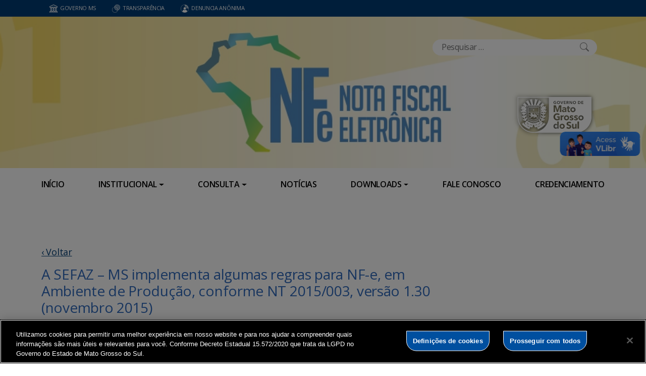

--- FILE ---
content_type: text/html; charset=UTF-8
request_url: https://www.nfe.ms.gov.br/a-sefaz-ms-implementa-algumas-regras-para-nf-e-em-ambiente-de-producao-conforme-nt-2015003-versao-1-30-novembro-2015/
body_size: 14864
content:
<!DOCTYPE html>

<head>
    <meta charset="utf-8">
    <meta http-equiv="X-UA-Compatible" content="IE=edge">
    <meta name="viewport" content="width=device-width, initial-scale=1">
    <meta http-equiv="Content-Type" content="text/html; charset=UTF-8" />
    <title>
        A SEFAZ – MS implementa algumas regras para NF-e, em Ambiente de Produção, conforme NT 2015/003, versão 1.30 (novembro 2015)  &#8211;  NOTA FISCAL ELETRONICA    </title>
    <meta name="description" content="NOTA FISCAL ELETRONICA" />
    <meta name="author" content="Mahmod A. Issa/ bbento " />
    <meta name="robots" content="follow,all" />
    <meta http-equiv="Content-Language" content="pt-br" />
    <link rel="shortcut icon" href="https://www.nfe.ms.gov.br/wp-content/themes/fokma-3/favicon.png" type="image/png" />
    <link rel="dns-prefetch" href="//fonts.googleapis.com">
    <!-- Font -->
    <link href="https://fonts.googleapis.com/css?family=Open+Sans:400,600|Titillium+Web:300,400,600,700" rel="stylesheet">
    <!-- // Font -->

    <link id="bootstrap" rel="stylesheet" href="https://www.nfe.ms.gov.br/wp-content/themes/fokma-3/assets/css/bootstrap.min.css" type="text/css" media="all">
    <link rel="stylesheet" href="https://cdn.jsdelivr.net/npm/bootstrap-icons@1.10.5/font/bootstrap-icons.css">
    <link id="theme_style" rel="stylesheet" href="https://www.nfe.ms.gov.br/wp-content/themes/fokma-3/assets/css/estilos-fundacao.css" type="text/css" media="all">
    <link id="stylesheet" rel="stylesheet" href="https://www.nfe.ms.gov.br/wp-content/themes/fokma-3/assets/css/main.css" type="text/css" media="all">
    <link id="fancyCss" rel="stylesheet" href="https://www.nfe.ms.gov.br/wp-content/themes/fokma-3/vendors/fancybox-master/dist/jquery.fancybox.min.css" type="text/css" media="all">
    <link id="tiny-slider" rel="stylesheet" href="https://www.nfe.ms.gov.br/wp-content/themes/fokma-3/vendors/tiny-slider-master/dist/tiny-slider.css" type="text/css" media="all">
    <link id="lightslider" rel="stylesheet" href="https://www.nfe.ms.gov.br/wp-content/themes/fokma-3/assets/css/lightslider.css" type="text/css" media="all">
    <!--Para configurar postagens quando adicionadas no facebook -->
    <meta property='og:title' content='A SEFAZ – MS implementa algumas regras para NF-e, em Ambiente de Produção, conforme NT 2015/003, versão 1.30 (novembro 2015)'>
<meta property='og:description' content='Nota Técnica 2015/003 ICMS em Operações Interestaduais de Vendas a Consumidor Final / Versão 1.30 / Novembro 2015 Esta Nota Técnica altera o leiaute da NF-e para receber as informações correspondentes ao ICMS devido para a Unidade da Federação de Destino, nas operações interestaduais de venda para consumidor final não contribuinte, atendendo as definições da Emenda [&hellip;]'>
<meta property='og:image' content=''>
<meta property='og:image:width' content='960' /> 
<meta property='og:image:height' content='960' />
<meta property='og:type' content='article'>
<meta property='og:url' content='https://www.nfe.ms.gov.br/a-sefaz-ms-implementa-algumas-regras-para-nf-e-em-ambiente-de-producao-conforme-nt-2015003-versao-1-30-novembro-2015/'>

    <title>A SEFAZ – MS implementa algumas regras para NF-e, em Ambiente de Produção, conforme NT 2015/003, versão 1.30 (novembro 2015) &#8211; NOTA FISCAL ELETRONICA</title>
<meta name='robots' content='max-image-preview:large' />
	<style>img:is([sizes="auto" i], [sizes^="auto," i]) { contain-intrinsic-size: 3000px 1500px }</style>
	<link rel='dns-prefetch' href='//cdn.jsdelivr.net' />
<script type="text/javascript">
/* <![CDATA[ */
window._wpemojiSettings = {"baseUrl":"https:\/\/s.w.org\/images\/core\/emoji\/16.0.1\/72x72\/","ext":".png","svgUrl":"https:\/\/s.w.org\/images\/core\/emoji\/16.0.1\/svg\/","svgExt":".svg","source":{"concatemoji":"https:\/\/www.nfe.ms.gov.br\/wp-includes\/js\/wp-emoji-release.min.js?ver=6.8.3"}};
/*! This file is auto-generated */
!function(s,n){var o,i,e;function c(e){try{var t={supportTests:e,timestamp:(new Date).valueOf()};sessionStorage.setItem(o,JSON.stringify(t))}catch(e){}}function p(e,t,n){e.clearRect(0,0,e.canvas.width,e.canvas.height),e.fillText(t,0,0);var t=new Uint32Array(e.getImageData(0,0,e.canvas.width,e.canvas.height).data),a=(e.clearRect(0,0,e.canvas.width,e.canvas.height),e.fillText(n,0,0),new Uint32Array(e.getImageData(0,0,e.canvas.width,e.canvas.height).data));return t.every(function(e,t){return e===a[t]})}function u(e,t){e.clearRect(0,0,e.canvas.width,e.canvas.height),e.fillText(t,0,0);for(var n=e.getImageData(16,16,1,1),a=0;a<n.data.length;a++)if(0!==n.data[a])return!1;return!0}function f(e,t,n,a){switch(t){case"flag":return n(e,"\ud83c\udff3\ufe0f\u200d\u26a7\ufe0f","\ud83c\udff3\ufe0f\u200b\u26a7\ufe0f")?!1:!n(e,"\ud83c\udde8\ud83c\uddf6","\ud83c\udde8\u200b\ud83c\uddf6")&&!n(e,"\ud83c\udff4\udb40\udc67\udb40\udc62\udb40\udc65\udb40\udc6e\udb40\udc67\udb40\udc7f","\ud83c\udff4\u200b\udb40\udc67\u200b\udb40\udc62\u200b\udb40\udc65\u200b\udb40\udc6e\u200b\udb40\udc67\u200b\udb40\udc7f");case"emoji":return!a(e,"\ud83e\udedf")}return!1}function g(e,t,n,a){var r="undefined"!=typeof WorkerGlobalScope&&self instanceof WorkerGlobalScope?new OffscreenCanvas(300,150):s.createElement("canvas"),o=r.getContext("2d",{willReadFrequently:!0}),i=(o.textBaseline="top",o.font="600 32px Arial",{});return e.forEach(function(e){i[e]=t(o,e,n,a)}),i}function t(e){var t=s.createElement("script");t.src=e,t.defer=!0,s.head.appendChild(t)}"undefined"!=typeof Promise&&(o="wpEmojiSettingsSupports",i=["flag","emoji"],n.supports={everything:!0,everythingExceptFlag:!0},e=new Promise(function(e){s.addEventListener("DOMContentLoaded",e,{once:!0})}),new Promise(function(t){var n=function(){try{var e=JSON.parse(sessionStorage.getItem(o));if("object"==typeof e&&"number"==typeof e.timestamp&&(new Date).valueOf()<e.timestamp+604800&&"object"==typeof e.supportTests)return e.supportTests}catch(e){}return null}();if(!n){if("undefined"!=typeof Worker&&"undefined"!=typeof OffscreenCanvas&&"undefined"!=typeof URL&&URL.createObjectURL&&"undefined"!=typeof Blob)try{var e="postMessage("+g.toString()+"("+[JSON.stringify(i),f.toString(),p.toString(),u.toString()].join(",")+"));",a=new Blob([e],{type:"text/javascript"}),r=new Worker(URL.createObjectURL(a),{name:"wpTestEmojiSupports"});return void(r.onmessage=function(e){c(n=e.data),r.terminate(),t(n)})}catch(e){}c(n=g(i,f,p,u))}t(n)}).then(function(e){for(var t in e)n.supports[t]=e[t],n.supports.everything=n.supports.everything&&n.supports[t],"flag"!==t&&(n.supports.everythingExceptFlag=n.supports.everythingExceptFlag&&n.supports[t]);n.supports.everythingExceptFlag=n.supports.everythingExceptFlag&&!n.supports.flag,n.DOMReady=!1,n.readyCallback=function(){n.DOMReady=!0}}).then(function(){return e}).then(function(){var e;n.supports.everything||(n.readyCallback(),(e=n.source||{}).concatemoji?t(e.concatemoji):e.wpemoji&&e.twemoji&&(t(e.twemoji),t(e.wpemoji)))}))}((window,document),window._wpemojiSettings);
/* ]]> */
</script>
<style id='wp-emoji-styles-inline-css' type='text/css'>

	img.wp-smiley, img.emoji {
		display: inline !important;
		border: none !important;
		box-shadow: none !important;
		height: 1em !important;
		width: 1em !important;
		margin: 0 0.07em !important;
		vertical-align: -0.1em !important;
		background: none !important;
		padding: 0 !important;
	}
</style>
<link rel='stylesheet' id='wp-block-library-css' href='https://www.nfe.ms.gov.br/wp-includes/css/dist/block-library/style.min.css?ver=6.8.3' type='text/css' media='all' />
<style id='classic-theme-styles-inline-css' type='text/css'>
/*! This file is auto-generated */
.wp-block-button__link{color:#fff;background-color:#32373c;border-radius:9999px;box-shadow:none;text-decoration:none;padding:calc(.667em + 2px) calc(1.333em + 2px);font-size:1.125em}.wp-block-file__button{background:#32373c;color:#fff;text-decoration:none}
</style>
<link rel='stylesheet' id='noticias-style-css' href='https://www.nfe.ms.gov.br/wp-content/themes/fokma-3/blocks/noticias/noticias-style.css?ver=1762371615' type='text/css' media='all' />
<link rel='stylesheet' id='compartilhe-style-css' href='https://www.nfe.ms.gov.br/wp-content/themes/fokma-3/blocks/compartilhe/compartilhe-style.css?ver=1762371615' type='text/css' media='all' />
<link rel='stylesheet' id='youtube-block-style-css' href='https://www.nfe.ms.gov.br/wp-content/themes/fokma-3/blocks/youtube-block/youtube-style.css?ver=1762371615' type='text/css' media='all' />
<link rel='stylesheet' id='sistemas-style-css' href='https://www.nfe.ms.gov.br/wp-content/themes/fokma-3/blocks/bloco-sistemas/bloco-sistemas-style.css?ver=1762371615' type='text/css' media='all' />
<link rel='stylesheet' id='acoes-do-programa-style-css' href='https://www.nfe.ms.gov.br/wp-content/themes/fokma-3/blocks/acoes-do-programa/acoes-do-programa-style.css?ver=1762371615' type='text/css' media='all' />
<link rel='stylesheet' id='cabecalho-bloco-style-css' href='https://www.nfe.ms.gov.br/wp-content/themes/fokma-3/blocks/cabecalho-de-programas/style-cabecalho-de-programas.css?ver=1762371615' type='text/css' media='all' />
<link rel='stylesheet' id='contato-do-programa-style-css' href='https://www.nfe.ms.gov.br/wp-content/themes/fokma-3/blocks/contato-do-programa/contato-do-programa-style.css?ver=1762371615' type='text/css' media='all' />
<link rel='stylesheet' id='objetivo-style-css' href='https://www.nfe.ms.gov.br/wp-content/themes/fokma-3/blocks/objetivo/objetivo-style.css?ver=1762371615' type='text/css' media='all' />
<link rel='stylesheet' id='como-funciona-style-css' href='https://www.nfe.ms.gov.br/wp-content/themes/fokma-3/blocks/como-funciona/como-funciona-style.css?ver=1762371615' type='text/css' media='all' />
<link rel='stylesheet' id='identidade-visual-style-2-css' href='https://www.nfe.ms.gov.br/wp-content/themes/fokma-3/blocks/identidade-visual-2/identidade-visual-style-2.css?ver=1762371615' type='text/css' media='all' />
<link rel='stylesheet' id='leis-decretos-style-css' href='https://www.nfe.ms.gov.br/wp-content/themes/fokma-3/blocks/leis-e-decretos/leis-e-decretos-style.css?ver=1762371615' type='text/css' media='all' />
<link rel='stylesheet' id='etapas-programa-style-css' href='https://www.nfe.ms.gov.br/wp-content/themes/fokma-3/blocks/etapas-do-programa/etapas-do-programa-style.css?ver=1762371615' type='text/css' media='all' />
<link rel='stylesheet' id='custom-acordion-blocks-style-css' href='https://www.nfe.ms.gov.br/wp-content/themes/fokma-3/blocks/bloco-acordion/acordion-blocks.css?ver=1762371615' type='text/css' media='all' />
<style id='global-styles-inline-css' type='text/css'>
:root{--wp--preset--aspect-ratio--square: 1;--wp--preset--aspect-ratio--4-3: 4/3;--wp--preset--aspect-ratio--3-4: 3/4;--wp--preset--aspect-ratio--3-2: 3/2;--wp--preset--aspect-ratio--2-3: 2/3;--wp--preset--aspect-ratio--16-9: 16/9;--wp--preset--aspect-ratio--9-16: 9/16;--wp--preset--color--black: #000000;--wp--preset--color--cyan-bluish-gray: #abb8c3;--wp--preset--color--white: #ffffff;--wp--preset--color--pale-pink: #f78da7;--wp--preset--color--vivid-red: #cf2e2e;--wp--preset--color--luminous-vivid-orange: #ff6900;--wp--preset--color--luminous-vivid-amber: #fcb900;--wp--preset--color--light-green-cyan: #7bdcb5;--wp--preset--color--vivid-green-cyan: #00d084;--wp--preset--color--pale-cyan-blue: #8ed1fc;--wp--preset--color--vivid-cyan-blue: #0693e3;--wp--preset--color--vivid-purple: #9b51e0;--wp--preset--gradient--vivid-cyan-blue-to-vivid-purple: linear-gradient(135deg,rgba(6,147,227,1) 0%,rgb(155,81,224) 100%);--wp--preset--gradient--light-green-cyan-to-vivid-green-cyan: linear-gradient(135deg,rgb(122,220,180) 0%,rgb(0,208,130) 100%);--wp--preset--gradient--luminous-vivid-amber-to-luminous-vivid-orange: linear-gradient(135deg,rgba(252,185,0,1) 0%,rgba(255,105,0,1) 100%);--wp--preset--gradient--luminous-vivid-orange-to-vivid-red: linear-gradient(135deg,rgba(255,105,0,1) 0%,rgb(207,46,46) 100%);--wp--preset--gradient--very-light-gray-to-cyan-bluish-gray: linear-gradient(135deg,rgb(238,238,238) 0%,rgb(169,184,195) 100%);--wp--preset--gradient--cool-to-warm-spectrum: linear-gradient(135deg,rgb(74,234,220) 0%,rgb(151,120,209) 20%,rgb(207,42,186) 40%,rgb(238,44,130) 60%,rgb(251,105,98) 80%,rgb(254,248,76) 100%);--wp--preset--gradient--blush-light-purple: linear-gradient(135deg,rgb(255,206,236) 0%,rgb(152,150,240) 100%);--wp--preset--gradient--blush-bordeaux: linear-gradient(135deg,rgb(254,205,165) 0%,rgb(254,45,45) 50%,rgb(107,0,62) 100%);--wp--preset--gradient--luminous-dusk: linear-gradient(135deg,rgb(255,203,112) 0%,rgb(199,81,192) 50%,rgb(65,88,208) 100%);--wp--preset--gradient--pale-ocean: linear-gradient(135deg,rgb(255,245,203) 0%,rgb(182,227,212) 50%,rgb(51,167,181) 100%);--wp--preset--gradient--electric-grass: linear-gradient(135deg,rgb(202,248,128) 0%,rgb(113,206,126) 100%);--wp--preset--gradient--midnight: linear-gradient(135deg,rgb(2,3,129) 0%,rgb(40,116,252) 100%);--wp--preset--font-size--small: 13px;--wp--preset--font-size--medium: 20px;--wp--preset--font-size--large: 36px;--wp--preset--font-size--x-large: 42px;--wp--preset--spacing--20: 0.44rem;--wp--preset--spacing--30: 0.67rem;--wp--preset--spacing--40: 1rem;--wp--preset--spacing--50: 1.5rem;--wp--preset--spacing--60: 2.25rem;--wp--preset--spacing--70: 3.38rem;--wp--preset--spacing--80: 5.06rem;--wp--preset--shadow--natural: 6px 6px 9px rgba(0, 0, 0, 0.2);--wp--preset--shadow--deep: 12px 12px 50px rgba(0, 0, 0, 0.4);--wp--preset--shadow--sharp: 6px 6px 0px rgba(0, 0, 0, 0.2);--wp--preset--shadow--outlined: 6px 6px 0px -3px rgba(255, 255, 255, 1), 6px 6px rgba(0, 0, 0, 1);--wp--preset--shadow--crisp: 6px 6px 0px rgba(0, 0, 0, 1);}:where(.is-layout-flex){gap: 0.5em;}:where(.is-layout-grid){gap: 0.5em;}body .is-layout-flex{display: flex;}.is-layout-flex{flex-wrap: wrap;align-items: center;}.is-layout-flex > :is(*, div){margin: 0;}body .is-layout-grid{display: grid;}.is-layout-grid > :is(*, div){margin: 0;}:where(.wp-block-columns.is-layout-flex){gap: 2em;}:where(.wp-block-columns.is-layout-grid){gap: 2em;}:where(.wp-block-post-template.is-layout-flex){gap: 1.25em;}:where(.wp-block-post-template.is-layout-grid){gap: 1.25em;}.has-black-color{color: var(--wp--preset--color--black) !important;}.has-cyan-bluish-gray-color{color: var(--wp--preset--color--cyan-bluish-gray) !important;}.has-white-color{color: var(--wp--preset--color--white) !important;}.has-pale-pink-color{color: var(--wp--preset--color--pale-pink) !important;}.has-vivid-red-color{color: var(--wp--preset--color--vivid-red) !important;}.has-luminous-vivid-orange-color{color: var(--wp--preset--color--luminous-vivid-orange) !important;}.has-luminous-vivid-amber-color{color: var(--wp--preset--color--luminous-vivid-amber) !important;}.has-light-green-cyan-color{color: var(--wp--preset--color--light-green-cyan) !important;}.has-vivid-green-cyan-color{color: var(--wp--preset--color--vivid-green-cyan) !important;}.has-pale-cyan-blue-color{color: var(--wp--preset--color--pale-cyan-blue) !important;}.has-vivid-cyan-blue-color{color: var(--wp--preset--color--vivid-cyan-blue) !important;}.has-vivid-purple-color{color: var(--wp--preset--color--vivid-purple) !important;}.has-black-background-color{background-color: var(--wp--preset--color--black) !important;}.has-cyan-bluish-gray-background-color{background-color: var(--wp--preset--color--cyan-bluish-gray) !important;}.has-white-background-color{background-color: var(--wp--preset--color--white) !important;}.has-pale-pink-background-color{background-color: var(--wp--preset--color--pale-pink) !important;}.has-vivid-red-background-color{background-color: var(--wp--preset--color--vivid-red) !important;}.has-luminous-vivid-orange-background-color{background-color: var(--wp--preset--color--luminous-vivid-orange) !important;}.has-luminous-vivid-amber-background-color{background-color: var(--wp--preset--color--luminous-vivid-amber) !important;}.has-light-green-cyan-background-color{background-color: var(--wp--preset--color--light-green-cyan) !important;}.has-vivid-green-cyan-background-color{background-color: var(--wp--preset--color--vivid-green-cyan) !important;}.has-pale-cyan-blue-background-color{background-color: var(--wp--preset--color--pale-cyan-blue) !important;}.has-vivid-cyan-blue-background-color{background-color: var(--wp--preset--color--vivid-cyan-blue) !important;}.has-vivid-purple-background-color{background-color: var(--wp--preset--color--vivid-purple) !important;}.has-black-border-color{border-color: var(--wp--preset--color--black) !important;}.has-cyan-bluish-gray-border-color{border-color: var(--wp--preset--color--cyan-bluish-gray) !important;}.has-white-border-color{border-color: var(--wp--preset--color--white) !important;}.has-pale-pink-border-color{border-color: var(--wp--preset--color--pale-pink) !important;}.has-vivid-red-border-color{border-color: var(--wp--preset--color--vivid-red) !important;}.has-luminous-vivid-orange-border-color{border-color: var(--wp--preset--color--luminous-vivid-orange) !important;}.has-luminous-vivid-amber-border-color{border-color: var(--wp--preset--color--luminous-vivid-amber) !important;}.has-light-green-cyan-border-color{border-color: var(--wp--preset--color--light-green-cyan) !important;}.has-vivid-green-cyan-border-color{border-color: var(--wp--preset--color--vivid-green-cyan) !important;}.has-pale-cyan-blue-border-color{border-color: var(--wp--preset--color--pale-cyan-blue) !important;}.has-vivid-cyan-blue-border-color{border-color: var(--wp--preset--color--vivid-cyan-blue) !important;}.has-vivid-purple-border-color{border-color: var(--wp--preset--color--vivid-purple) !important;}.has-vivid-cyan-blue-to-vivid-purple-gradient-background{background: var(--wp--preset--gradient--vivid-cyan-blue-to-vivid-purple) !important;}.has-light-green-cyan-to-vivid-green-cyan-gradient-background{background: var(--wp--preset--gradient--light-green-cyan-to-vivid-green-cyan) !important;}.has-luminous-vivid-amber-to-luminous-vivid-orange-gradient-background{background: var(--wp--preset--gradient--luminous-vivid-amber-to-luminous-vivid-orange) !important;}.has-luminous-vivid-orange-to-vivid-red-gradient-background{background: var(--wp--preset--gradient--luminous-vivid-orange-to-vivid-red) !important;}.has-very-light-gray-to-cyan-bluish-gray-gradient-background{background: var(--wp--preset--gradient--very-light-gray-to-cyan-bluish-gray) !important;}.has-cool-to-warm-spectrum-gradient-background{background: var(--wp--preset--gradient--cool-to-warm-spectrum) !important;}.has-blush-light-purple-gradient-background{background: var(--wp--preset--gradient--blush-light-purple) !important;}.has-blush-bordeaux-gradient-background{background: var(--wp--preset--gradient--blush-bordeaux) !important;}.has-luminous-dusk-gradient-background{background: var(--wp--preset--gradient--luminous-dusk) !important;}.has-pale-ocean-gradient-background{background: var(--wp--preset--gradient--pale-ocean) !important;}.has-electric-grass-gradient-background{background: var(--wp--preset--gradient--electric-grass) !important;}.has-midnight-gradient-background{background: var(--wp--preset--gradient--midnight) !important;}.has-small-font-size{font-size: var(--wp--preset--font-size--small) !important;}.has-medium-font-size{font-size: var(--wp--preset--font-size--medium) !important;}.has-large-font-size{font-size: var(--wp--preset--font-size--large) !important;}.has-x-large-font-size{font-size: var(--wp--preset--font-size--x-large) !important;}
:where(.wp-block-post-template.is-layout-flex){gap: 1.25em;}:where(.wp-block-post-template.is-layout-grid){gap: 1.25em;}
:where(.wp-block-columns.is-layout-flex){gap: 2em;}:where(.wp-block-columns.is-layout-grid){gap: 2em;}
:root :where(.wp-block-pullquote){font-size: 1.5em;line-height: 1.6;}
</style>
<link rel='stylesheet' id='contact-form-7-css' href='https://www.nfe.ms.gov.br/wp-content/plugins/contact-form-7/includes/css/styles.css?ver=6.1.3' type='text/css' media='all' />
<link rel='stylesheet' id='wp-fullcalendar-css' href='https://www.nfe.ms.gov.br/wp-content/plugins/wp-fullcalendar/includes/css/main.css?ver=1.6' type='text/css' media='all' />
<link rel='stylesheet' id='wp-fullcalendar-tippy-light-border-css' href='https://www.nfe.ms.gov.br/wp-content/plugins/wp-fullcalendar/includes/css/tippy/light-border.css?ver=1.6' type='text/css' media='all' />
<link rel='stylesheet' id='jquery-ui-css' href='https://www.nfe.ms.gov.br/wp-content/plugins/wp-fullcalendar/includes/css/jquery-ui/ui-lightness/jquery-ui.min.css?ver=1.6' type='text/css' media='all' />
<link rel='stylesheet' id='jquery-ui-theme-css' href='https://www.nfe.ms.gov.br/wp-content/plugins/wp-fullcalendar/includes/css/jquery-ui/ui-lightness/theme.css?ver=1.6' type='text/css' media='all' />
<link rel='stylesheet' id='tablepress-default-css' href='https://www.nfe.ms.gov.br/wp-content/plugins/tablepress/css/build/default.css?ver=3.2.5' type='text/css' media='all' />
<script type="text/javascript" src="https://www.nfe.ms.gov.br/wp-includes/js/jquery/jquery.min.js?ver=3.7.1" id="jquery-core-js"></script>
<script type="text/javascript" src="https://www.nfe.ms.gov.br/wp-includes/js/jquery/jquery-migrate.min.js?ver=3.4.1" id="jquery-migrate-js"></script>
<script type="text/javascript" src="https://www.nfe.ms.gov.br/wp-includes/js/jquery/ui/core.min.js?ver=1.13.3" id="jquery-ui-core-js"></script>
<script type="text/javascript" src="https://www.nfe.ms.gov.br/wp-includes/js/jquery/ui/menu.min.js?ver=1.13.3" id="jquery-ui-menu-js"></script>
<script type="text/javascript" src="https://www.nfe.ms.gov.br/wp-includes/js/jquery/ui/selectmenu.min.js?ver=1.13.3" id="jquery-ui-selectmenu-js"></script>
<script type="text/javascript" src="https://www.nfe.ms.gov.br/wp-includes/js/jquery/ui/tooltip.min.js?ver=1.13.3" id="jquery-ui-tooltip-js"></script>
<script type="text/javascript" src="https://www.nfe.ms.gov.br/wp-includes/js/dist/vendor/moment.min.js?ver=2.30.1" id="moment-js"></script>
<script type="text/javascript" id="moment-js-after">
/* <![CDATA[ */
moment.updateLocale( 'pt_BR', {"months":["janeiro","fevereiro","mar\u00e7o","abril","maio","junho","julho","agosto","setembro","outubro","novembro","dezembro"],"monthsShort":["jan","fev","mar","abr","maio","jun","jul","ago","set","out","nov","dez"],"weekdays":["domingo","segunda-feira","ter\u00e7a-feira","quarta-feira","quinta-feira","sexta-feira","s\u00e1bado"],"weekdaysShort":["dom","seg","ter","qua","qui","sex","s\u00e1b"],"week":{"dow":0},"longDateFormat":{"LT":"H:i","LTS":null,"L":null,"LL":"j \\d\\e F \\d\\e Y","LLL":"j \\d\\e F \\d\\e Y, H:i","LLLL":null}} );
/* ]]> */
</script>
<script type="text/javascript" id="wp-fullcalendar-js-extra">
/* <![CDATA[ */
var WPFC = {"ajaxurl":"https:\/\/www.nfe.ms.gov.br\/wp-admin\/admin-ajax.php?action=WP_FullCalendar","firstDay":"0","wpfc_theme":"jquery-ui","wpfc_limit":"3","wpfc_limit_txt":"more ...","timeFormat":"h(:mm)A","defaultView":"month","weekends":"true","header":{"left":"prev,next today","center":"title","right":"month,basicWeek,basicDay"},"wpfc_qtips":"1","tippy_theme":"light-border","tippy_placement":"auto","tippy_loading":"Loading..."};
/* ]]> */
</script>
<script type="text/javascript" src="https://www.nfe.ms.gov.br/wp-content/plugins/wp-fullcalendar/includes/js/main.js?ver=1.6" id="wp-fullcalendar-js"></script>
<link rel="https://api.w.org/" href="https://www.nfe.ms.gov.br/wp-json/" /><link rel="alternate" title="JSON" type="application/json" href="https://www.nfe.ms.gov.br/wp-json/wp/v2/posts/837" /><link rel="EditURI" type="application/rsd+xml" title="RSD" href="https://www.nfe.ms.gov.br/xmlrpc.php?rsd" />
<link rel="canonical" href="https://www.nfe.ms.gov.br/a-sefaz-ms-implementa-algumas-regras-para-nf-e-em-ambiente-de-producao-conforme-nt-2015003-versao-1-30-novembro-2015/" />
<link rel='shortlink' href='https://www.nfe.ms.gov.br/?p=837' />
<link rel="alternate" title="oEmbed (JSON)" type="application/json+oembed" href="https://www.nfe.ms.gov.br/wp-json/oembed/1.0/embed?url=https%3A%2F%2Fwww.nfe.ms.gov.br%2Fa-sefaz-ms-implementa-algumas-regras-para-nf-e-em-ambiente-de-producao-conforme-nt-2015003-versao-1-30-novembro-2015%2F" />
<link rel="alternate" title="oEmbed (XML)" type="text/xml+oembed" href="https://www.nfe.ms.gov.br/wp-json/oembed/1.0/embed?url=https%3A%2F%2Fwww.nfe.ms.gov.br%2Fa-sefaz-ms-implementa-algumas-regras-para-nf-e-em-ambiente-de-producao-conforme-nt-2015003-versao-1-30-novembro-2015%2F&#038;format=xml" />
<script src="https://cdn.cookielaw.org/scripttemplates/otSDKStub.js"  type="text/javascript" charset="UTF-8" data-domain-script="e0d2b7fb-6907-41c2-873e-1e6e84bc039f" ></script>
<script type="text/javascript">
function OptanonWrapper() { }
</script>
		<style type="text/css" id="wp-custom-css">
			.noticias{
	background: #e9e9e9;
}

.footer-widget{
	display:flex
}
		</style>
		
</head>

<body class="wp-singular post-template-default single single-post postid-837 single-format-standard wp-theme-fokma-3">


    <header>
        <div class="barra-governo">
            <div class="container">
                <nav class="nav justify-content-center justify-content-sm-start">
                    <a href="http://www.ms.gov.br/" class="nav-link" target="_blank"><i class="icon-governo"></i>Governo MS</a>
                    <a href="http://www.transparencia.ms.gov.br/" class="nav-link" target="_blank"><i class="icon-transparencia"></i>Transparência</a>
                    <a href="https://falabr.cgu.gov.br/publico/Manifestacao/RegistrarManifestacao.aspx?idFormulario=4&tipo=1&origem=idp&modo=" class="nav-link" target="_blank"><i class="icon-denuncia"></i>Denuncia Anônima</a>    
                </nav>
            </div>
        </div>

        <!-- Img Banner -->
        <section id="particles-js" class="banner" style="background:url('https://www.nfe.ms.gov.br/wp-content/uploads/2019/07/nfe_banner_topo.jpg') 50% 50% no-repeat; background-size: cover" alt="banner principal">
            <!-- // Img Banner -->

            <div class="topo topo-home">


                <img src="https://www.nfe.ms.gov.br/wp-content/themes/fokma-3/assets/img/brasao-governo-mini.png" alt="Governo de MS" class="d-md-none">


                <div class="container d-flex topo-home-logo">

                    <div>
                        <div class="logo-meio"></div> <!--adicionado para personalizaçao-->
                    </div>

                    <div class="sub-header">

                        <div class="busca">
                            <form role="search" method="get" class="search-form" action="https://www.nfe.ms.gov.br/">
                                <input class="search-field" type="text" id="buscarPortal" placeholder="Pesquisar …" value="" name="s" title="Pesquisar por:" />
                                <button class="btn-pesquisar"><i class="bi bi-search"></i></i></button>
                            </form>
                        </div>

                        <a href="#" class="logo-topo-governo float-end">
                            <img src="https://www.nfe.ms.gov.br/wp-content/themes/fokma-3/assets/img/brasao-governo.png" alt="Governo de MS" class="d-none d-md-inline">
                        </a>

                        <div class="clearfix d-md-none"></div>
                        <div class="w-100 d-md-none logos-topo-divider"></div>
                        <nav class="nav justify-content-center justify-content-md-between d-md-inline-block links-midias">
                                                    </nav>
                    </div>
                </div>
            </div>
    </header>

    <nav class="menu-principal main-menu">
        <div class="container">
            <div class="row">
                <div class="col-4 d-md-none">
                    <button id="menuBtn" class="navbar-toggler" type="button" data-bs-toggle="collapse" data-bs-target="#navbarTogglerDemo01" aria-controls="navbarTogglerDemo01" aria-expanded="true" aria-label="Toggle navigation">
                        <i class="fa fa-bars"></i> MENU
                    </button>
                </div>
                <div class="col-12" id="menu_topo1">
                    <div class="collapse navbar-collapse" id="navbarTogglerDemo01">

                        <ul id="menu-menu-principal" class="nav justify-content-between" itemscope itemtype="http://www.schema.org/SiteNavigationElement"><li  id="menu-item-2864" class="menu-item menu-item-type-post_type menu-item-object-page menu-item-home menu-item-2864 nav-item"><a itemprop="url" href="https://www.nfe.ms.gov.br/" class="nav-link"><span itemprop="name">Início</span></a></li>
<li  id="menu-item-6" class="menu-item menu-item-type-post_type menu-item-object-page menu-item-has-children dropdown menu-item-6 nav-item"><a href="#" aria-expanded="false" class="dropdown-toggle nav-link" id="menu-item-dropdown-6" data-bs-toggle="dropdown"><span itemprop="name">Institucional</span></a>
<ul class="dropdown-menu" aria-labelledby="menu-item-dropdown-6">
	<li  id="menu-item-55" class="menu-item menu-item-type-post_type menu-item-object-page menu-item-has-children dropdown menu-item-55 nav-item"><a itemprop="url" href="https://www.nfe.ms.gov.br/certificado-digital/" class="dropdown-item"><span itemprop="name">Certificado Digital</span></a>
	<ul class="dropdown-menu" aria-labelledby="menu-item-dropdown-6">
		<li  id="menu-item-63" class="menu-item menu-item-type-custom menu-item-object-custom menu-item-63 nav-item"><a itemprop="url" href="http://www.nfe.ms.gov.br/?p=61" class="dropdown-item"><span itemprop="name">Certificado Digital</span></a></li>
		<li  id="menu-item-66" class="menu-item menu-item-type-custom menu-item-object-custom menu-item-66 nav-item"><a itemprop="url" href="http://www.nfe.ms.gov.br/?p=64" class="dropdown-item"><span itemprop="name">Lista de AC&#8217;s</span></a></li>
		<li  id="menu-item-72" class="menu-item menu-item-type-custom menu-item-object-custom menu-item-72 nav-item"><a itemprop="url" href="http://www.nfe.ms.gov.br/?p=70" class="dropdown-item"><span itemprop="name">Tipo A1 e A3</span></a></li>
	</ul>
</li>
	<li  id="menu-item-1852" class="menu-item menu-item-type-post_type menu-item-object-page menu-item-has-children dropdown menu-item-1852 nav-item"><a itemprop="url" href="https://www.nfe.ms.gov.br/faq-2/" class="dropdown-item"><span itemprop="name">FAQ</span></a>
	<ul class="dropdown-menu" aria-labelledby="menu-item-dropdown-6">
		<li  id="menu-item-547" class="menu-item menu-item-type-custom menu-item-object-custom menu-item-547 nav-item"><a itemprop="url" href="http://www.faleconosco.ms.gov.br/faq" class="dropdown-item"><span itemprop="name">FAQ &#8211; SEFAZ/MS</span></a></li>
		<li  id="menu-item-136" class="menu-item menu-item-type-custom menu-item-object-custom menu-item-136 nav-item"><a itemprop="url" href="http://www.nfe.fazenda.gov.br/portal/perguntasFrequentes.aspx?tipoConteudo=47FIo72z99s=" class="dropdown-item"><span itemprop="name">FAQ &#8211; Ambiente Nacional</span></a></li>
	</ul>
</li>
	<li  id="menu-item-103" class="menu-item menu-item-type-post_type menu-item-object-page menu-item-has-children dropdown menu-item-103 nav-item"><a itemprop="url" href="https://www.nfe.ms.gov.br/institucional/form-de-seguranca/form-de-seguranca/" class="dropdown-item"><span itemprop="name">Formulário de Segurança</span></a>
	<ul class="dropdown-menu" aria-labelledby="menu-item-dropdown-6">
		<li  id="menu-item-104" class="menu-item menu-item-type-post_type menu-item-object-page menu-item-104 nav-item"><a itemprop="url" href="https://www.nfe.ms.gov.br/institucional/form-de-seguranca/" class="dropdown-item"><span itemprop="name">Formulário de Segurança</span></a></li>
		<li  id="menu-item-106" class="menu-item menu-item-type-post_type menu-item-object-page menu-item-106 nav-item"><a itemprop="url" href="https://www.nfe.ms.gov.br/institucional/form-de-seguranca/procedimentos-para-aquisicao/" class="dropdown-item"><span itemprop="name">Procedimentos para aquisição</span></a></li>
		<li  id="menu-item-107" class="menu-item menu-item-type-post_type menu-item-object-page menu-item-107 nav-item"><a itemprop="url" href="https://www.nfe.ms.gov.br/institucional/form-de-seguranca/orientacoes-ao-contribuinte/" class="dropdown-item"><span itemprop="name">Orientações ao Contribuinte</span></a></li>
		<li  id="menu-item-1380" class="menu-item menu-item-type-custom menu-item-object-custom menu-item-1380 nav-item"><a itemprop="url" href="https://www.confaz.fazenda.gov.br/legislacao/orgaos-credenciados/formulario-de-seguranca-1" class="dropdown-item"><span itemprop="name">Relação de Fabricantes</span></a></li>
	</ul>
</li>
	<li  id="menu-item-111" class="menu-item menu-item-type-post_type menu-item-object-page menu-item-111 nav-item"><a itemprop="url" href="https://www.nfe.ms.gov.br/institucional/legislacao/" class="dropdown-item"><span itemprop="name">Legislação</span></a></li>
	<li  id="menu-item-129" class="menu-item menu-item-type-post_type menu-item-object-page menu-item-has-children dropdown menu-item-129 nav-item"><a itemprop="url" href="https://www.nfe.ms.gov.br/institucional/nf-e/" class="dropdown-item"><span itemprop="name">NF-e</span></a>
	<ul class="dropdown-menu" aria-labelledby="menu-item-dropdown-6">
		<li  id="menu-item-128" class="menu-item menu-item-type-post_type menu-item-object-page menu-item-128 nav-item"><a itemprop="url" href="https://www.nfe.ms.gov.br/institucional/nf-e/objetivos/" class="dropdown-item"><span itemprop="name">Objetivos</span></a></li>
		<li  id="menu-item-127" class="menu-item menu-item-type-post_type menu-item-object-page menu-item-127 nav-item"><a itemprop="url" href="https://www.nfe.ms.gov.br/institucional/nf-e/beneficios/" class="dropdown-item"><span itemprop="name">Benefícios</span></a></li>
		<li  id="menu-item-126" class="menu-item menu-item-type-post_type menu-item-object-page menu-item-126 nav-item"><a itemprop="url" href="https://www.nfe.ms.gov.br/institucional/nf-e/por-onde-comeco/" class="dropdown-item"><span itemprop="name">Por onde começo?</span></a></li>
		<li  id="menu-item-125" class="menu-item menu-item-type-post_type menu-item-object-page menu-item-125 nav-item"><a itemprop="url" href="https://www.nfe.ms.gov.br/institucional/nf-e/quem-esta-obrigado/" class="dropdown-item"><span itemprop="name">Quem está obrigado?</span></a></li>
		<li  id="menu-item-124" class="menu-item menu-item-type-custom menu-item-object-custom menu-item-124 nav-item"><a itemprop="url" href="http://www.nfe.ms.gov.br/credenciamento-nfe/" class="dropdown-item"><span itemprop="name">Credenciamento</span></a></li>
	</ul>
</li>
</ul>
</li>
<li  id="menu-item-19" class="menu-item menu-item-type-post_type menu-item-object-page menu-item-has-children dropdown menu-item-19 nav-item"><a href="#" aria-expanded="false" class="dropdown-toggle nav-link" id="menu-item-dropdown-19" data-bs-toggle="dropdown"><span itemprop="name">Consulta</span></a>
<ul class="dropdown-menu" aria-labelledby="menu-item-dropdown-19">
	<li  id="menu-item-2754" class="menu-item menu-item-type-custom menu-item-object-custom menu-item-2754 nav-item"><a target="_blank" rel="noopener noreferrer" itemprop="url" href="https://dfe-portal.svrs.rs.gov.br/NFE/Gtin" class="dropdown-item"><span itemprop="name">Consulta GTIN</span></a></li>
	<li  id="menu-item-1302" class="menu-item menu-item-type-custom menu-item-object-custom menu-item-1302 nav-item"><a target="_blank" rel="noopener noreferrer" itemprop="url" href="https://dfe-portal.svrs.rs.gov.br/NFE/CCC" class="dropdown-item"><span itemprop="name">Consulta CCC &#8211; Cadastro Centralizado de Contribuintes</span></a></li>
	<li  id="menu-item-2550" class="menu-item menu-item-type-custom menu-item-object-custom menu-item-2550 nav-item"><a itemprop="url" href="https://www.sefaz.rs.gov.br/NFE/NFE-WIZARD_NCM-CON.aspx" class="dropdown-item"><span itemprop="name">Consulta NCM</span></a></li>
	<li  id="menu-item-1403" class="menu-item menu-item-type-custom menu-item-object-custom menu-item-1403 nav-item"><a itemprop="url" href="http://www.dfe.ms.gov.br/nfe/consulta/" class="dropdown-item"><span itemprop="name">Consulta NF-e</span></a></li>
	<li  id="menu-item-1420" class="menu-item menu-item-type-custom menu-item-object-custom menu-item-1420 nav-item"><a itemprop="url" href="http://dfe.sefaz.ms.gov.br/nfe/inutilizacao/" class="dropdown-item"><span itemprop="name">Consulta Inutilização de Numeração</span></a></li>
	<li  id="menu-item-130" class="menu-item menu-item-type-custom menu-item-object-custom menu-item-130 nav-item"><a itemprop="url" href="http://disponibilidade.sefaz.ms.gov.br/" class="dropdown-item"><span itemprop="name">Disponibilidade</span></a></li>
	<li  id="menu-item-131" class="menu-item menu-item-type-custom menu-item-object-custom menu-item-131 nav-item"><a itemprop="url" href="http://www.dfe.ms.gov.br/nfe-credenciamento/consultaCredenciado/crud.jsf" class="dropdown-item"><span itemprop="name">Empresas Credenciadas NF-e</span></a></li>
	<li  id="menu-item-137" class="menu-item menu-item-type-custom menu-item-object-custom menu-item-137 nav-item"><a itemprop="url" href="https://www.nfe.fazenda.gov.br/portal/consultaEPECConciliacao.aspx?tipoConteudo=QTlVUO4tycw=" class="dropdown-item"><span itemprop="name">EPEC Pendente</span></a></li>
	<li  id="menu-item-135" class="menu-item menu-item-type-post_type menu-item-object-page menu-item-135 nav-item"><a itemprop="url" href="https://www.nfe.ms.gov.br/consulta/lista-de-webservices/" class="dropdown-item"><span itemprop="name">Lista de webservices</span></a></li>
</ul>
</li>
<li  id="menu-item-214" class="menu-item menu-item-type-custom menu-item-object-custom menu-item-home menu-item-214 nav-item"><a itemprop="url" href="http://www.nfe.ms.gov.br/" class="nav-link"><span itemprop="name">Notícias</span></a></li>
<li  id="menu-item-562" class="menu-item menu-item-type-post_type menu-item-object-page menu-item-has-children dropdown menu-item-562 nav-item"><a href="#" aria-expanded="false" class="dropdown-toggle nav-link" id="menu-item-dropdown-562" data-bs-toggle="dropdown"><span itemprop="name">Downloads</span></a>
<ul class="dropdown-menu" aria-labelledby="menu-item-dropdown-562">
	<li  id="menu-item-2363" class="menu-item menu-item-type-post_type menu-item-object-page menu-item-2363 nav-item"><a itemprop="url" href="https://www.nfe.ms.gov.br/manuais-de-atualizacao-da-cadeia-de-certificados/" class="dropdown-item"><span itemprop="name">Cadeia de Certificados</span></a></li>
	<li  id="menu-item-18" class="menu-item menu-item-type-post_type menu-item-object-page menu-item-18 nav-item"><a itemprop="url" href="https://www.nfe.ms.gov.br/downloads/" class="dropdown-item"><span itemprop="name">Downloads NF-e</span></a></li>
	<li  id="menu-item-647" class="menu-item menu-item-type-post_type menu-item-object-page menu-item-647 nav-item"><a itemprop="url" href="https://www.nfe.ms.gov.br/nfp-e/" class="dropdown-item"><span itemprop="name">Downloads NFP-e</span></a></li>
	<li  id="menu-item-823" class="menu-item menu-item-type-post_type menu-item-object-page menu-item-823 nav-item"><a itemprop="url" href="https://www.nfe.ms.gov.br/downloads-2/downloads-nfa-e-2/" class="dropdown-item"><span itemprop="name">Downloads NFA-e</span></a></li>
</ul>
</li>
<li  id="menu-item-73" class="menu-item menu-item-type-custom menu-item-object-custom menu-item-73 nav-item"><a itemprop="url" href="http://www.faleconosco.ms.gov.br/faleconosco/login/login.jsf?sigla=nfe" class="nav-link"><span itemprop="name">Fale Conosco</span></a></li>
<li  id="menu-item-1768" class="menu-item menu-item-type-custom menu-item-object-custom menu-item-1768 nav-item"><a itemprop="url" href="http://www.nfe.ms.gov.br/credenciamento-nfe/" class="nav-link"><span itemprop="name">Credenciamento</span></a></li>
</ul>
                    </div>

                </div>
            </div>
        </div>
    </nav>

    <section id="post-interno">
    <div class="container">
                        <div class="row">

                    <div class="col-12 col-md-12 col-lg-9">
                        <a id="back" href="javascript: history.go(-1)">‹ Voltar</a>
                        <h1 class="green mt-3">A SEFAZ – MS implementa algumas regras para NF-e, em Ambiente de Produção, conforme NT 2015/003, versão 1.30 (novembro 2015)</h1>
                        <ul class="list-inline list-unstyled">
                            <li class="list-inline-item">
                                <span class="badge badge-light data-noticia">30 nov 2015</span>
                            </li>
                            <li class="list-inline-item">
                                <div class="categorias mt-2"><span><i class="bi bi-folder2-open"></i>Categorias:</span><a href="https://www.nfe.ms.gov.br/Geral/nf-e/" rel="category tag">NF-e</a></div>
                            </li>
                        </ul>
                                                <div id="content" class="mb-5">
                            <ul id="share" class="list-inline list-unstyled">
                                <li class="list-inline-item"><strong><i class="fa fa-share-alt"></i> Compartilhar:</strong></li>
                                <li class="list-inline-item"><a href="https://www.facebook.com/sharer/sharer.php?u=https://www.nfe.ms.gov.br/a-sefaz-ms-implementa-algumas-regras-para-nf-e-em-ambiente-de-producao-conforme-nt-2015003-versao-1-30-novembro-2015/" target="_blank"> <i class="bi bi-facebook"></i></a></li>
                                <li class="list-inline-item"><a href="http://www.twitter.com/share?url=https://www.nfe.ms.gov.br/a-sefaz-ms-implementa-algumas-regras-para-nf-e-em-ambiente-de-producao-conforme-nt-2015003-versao-1-30-novembro-2015/"> <i class="bi bi-twitter-x"></i></a></li>
                                <li class="list-inline-item"><a href="https://api.whatsapp.com/send?text=https://www.nfe.ms.gov.br/a-sefaz-ms-implementa-algumas-regras-para-nf-e-em-ambiente-de-producao-conforme-nt-2015003-versao-1-30-novembro-2015/"> <i class="bi bi-whatsapp"></i></a></li>
                                <li class="list-inline-item"><a href="#"> <i class="bi bi-envelope"></i></a></li>
                            </ul>
                            <p>Nota Técnica 2015/003<br />
ICMS em Operações Interestaduais de Vendas a Consumidor Final / Versão 1.30 / Novembro 2015</p>
<p>Esta Nota Técnica altera o leiaute da NF-e para receber as informações correspondentes ao ICMS devido para a Unidade da Federação de Destino, nas operações interestaduais de venda para consumidor final não contribuinte, atendendo as definições da Emenda Constitucional 87/2015.</p>
<p>Também visa atender à necessidade de identificar o Código Especificador da Substituição Tributária – CEST, que estabelece a sistemática de uniformização e identificação das mercadorias e bens passíveis de sujeição aos regimes de substituição tributária e de antecipação de recolhimento do ICMS com o encerramento de tributação, relativos às operações subsequentes,  conforme definições do Convênio ICMS 92, de 20 de agosto de 2015.</p>
<p>O prazo previsto para a implementação das mudanças é:</p>
<p>&#8211; Ambiente de Homologação (ambiente de teste das empresas): 01/10/15;</p>
<p>&#8211; Ambiente de Produção: 01/12/2015.</p>
<p>A implantação do novo schema XML em produção será efetuada no dia 30-nov-2015 após às 12h desse dia em todos os ambientes de autorização.</p>
<p>A implantação da nova versão da aplicação das SEFAZ autorizadoras será feita no dia 01-dez-2015 até às 12h desse dia em todos os ambientes de autorização.</p>
<p>Nota 1: Observado que, embora a publicação em produção esteja prevista para a data 01/12/2015, o novo grupo de informações do ICMS para a UF de destino somente poderá ser utilizado, em produção, a partir de 01/01/2016, respeitando a legislação vigente, ou seja, as regras poderão ser testadas no ambiente de homologação.</p>
<p>Nota 2: O grupo de tributação do ICMS para a UF de destino poderá ser utilizado para ajustes de lançamentos realizados para consumidor final não contribuinte de outras UFs, como por exemplo, nota fiscal de entrada de devoluções de mercadorias emitida pelo remetente da UF de origem.</p>
<p>Secretaria de Estado de Fazenda de Mato Grosso do Sul</p>
<p>Equipe NF-e</p>
                        </div>
                    </div>
                    <div id="sidebar" class="col-12 col-md-12 col-lg-3 mt-5">
                        <section id="mainWidgets">
    <main class="container"  role="main">
        <div class="row">
            
                        </div>
    </main>
</section>
                    </div>
                </div>
                    </div>
</section>
<div class="barra-foter-cinzenta">
    <div class="container d-flex justify-content-between">

        <div class="footer_link">
            <a href="https://www.lgpd.ms.gov.br/">LGPD</a>        </div>
        <div class="footer_link"><a href="https://www.canaldedenuncia.ms.gov.br/">Fala Servidor</a> </div>
        <div class="footer_link"><a href="https://www.ms.gov.br/pagina/acessibilidade6563">Acessibilidade</a></div>

        
        <div class="footer_link">
                    </div>

    </div>
</div>

<footer>
    <div class="container widgets-rodape acao-baixo-cima">
        <div class="footer">
            <div id="block-5" class="footer-widget widget_block>
<div class="wp-block-columns is-layout-flex wp-container-core-columns-is-layout-9d6595d7 wp-block-columns-is-layout-flex">
<div class="wp-block-column is-layout-flow wp-block-column-is-layout-flow">
<p class="has-text-color has-link-color wp-elements-4d43bb9ebbd0af27ac4518ce624b2cd6" style="color:#6c6c6c;font-size:16px;text-transform:uppercase"><strong>Nota Fiscal Eletrônica</strong></p>



<p class="has-text-color has-link-color wp-elements-f577b9c924e5e43502b18cdbe5d85c67" style="color:#6c6c6c">Rua Delegado Osmar de Camargo S/N<br>Parque dos Poderes - Campo Grande | MS<br>Cep: 79031-902<br></p>



<a style="text-decoration: none; font-weight: 500; color: #0057af;" href= "https://maps.app.goo.gl/irB3GpVkvoagxUgE9" target="_blank">
    <strong>MAPA</storng> 
    <i style="color:#0057af;" class="bi bi-geo-alt-fill"></i>
</a>
</div>



<div class="wp-block-column is-layout-flow wp-block-column-is-layout-flow">
<figure class="wp-block-image size-full"><a href="https://www.cte.ms.gov.br/wp-content/uploads/2024/08/sefaz-gov-ms.png"><img decoding="async" src="https://www.cte.ms.gov.br/wp-content/uploads/2024/08/sefaz-gov-ms.png" alt="" class="wp-image-1360"/></a></figure>
</div>
</div>
</div>        </div>
    </div>
    <div class="barra-rodape">
        <div class="container">
            <div class="row d-flex justify-content-between" style="padding-top: 12px; padding-bottom: 12px;color:#fff">
                <div class="col">
                    <p>SETDIG | Secretaria-Executiva de Transformação Digital</p>
                </div>
                <div class="col">
                    <p class="text-end"> </p>
                </div>
            </div>
        </div>
    </div>
</footer>
<div vw class="enabled">
    <div vw-access-button class="active"></div>
    <div vw-plugin-wrapper>
        <div class="vw-plugin-top-wrapper"></div>
    </div>
</div>

<!-- Acessibilidade  -->
<script src="https://vlibras.gov.br/app/vlibras-plugin.js"></script>
<script>
    new window.VLibras.Widget('https://vlibras.gov.br/app');
</script>
<script defer>
    (function(d) {
        var s = d.createElement("script");
        s.setAttribute("data-account", "n4LcBHs32d");
        s.setAttribute("src", "https://cdn.userway.org/widget.js");
        (d.body || d.head).appendChild(s);
    })(document)
</script><noscript>Please ensure Javascript is enabled for purposes of <a href="https://userway.org">website accessibility</a></noscript>
<!-- Acessibilidade  -->
<script type="speculationrules">
{"prefetch":[{"source":"document","where":{"and":[{"href_matches":"\/*"},{"not":{"href_matches":["\/wp-*.php","\/wp-admin\/*","\/wp-content\/uploads\/*","\/wp-content\/*","\/wp-content\/plugins\/*","\/wp-content\/themes\/fokma-3\/*","\/*\\?(.+)"]}},{"not":{"selector_matches":"a[rel~=\"nofollow\"]"}},{"not":{"selector_matches":".no-prefetch, .no-prefetch a"}}]},"eagerness":"conservative"}]}
</script>
<style id='core-block-supports-inline-css' type='text/css'>
.wp-elements-4d43bb9ebbd0af27ac4518ce624b2cd6 a:where(:not(.wp-element-button)){color:#6c6c6c;}.wp-elements-f577b9c924e5e43502b18cdbe5d85c67 a:where(:not(.wp-element-button)){color:#6c6c6c;}.wp-container-core-columns-is-layout-9d6595d7{flex-wrap:nowrap;}
</style>
<script type="text/javascript" src="https://www.nfe.ms.gov.br/wp-includes/js/dist/hooks.min.js?ver=4d63a3d491d11ffd8ac6" id="wp-hooks-js"></script>
<script type="text/javascript" src="https://www.nfe.ms.gov.br/wp-includes/js/dist/i18n.min.js?ver=5e580eb46a90c2b997e6" id="wp-i18n-js"></script>
<script type="text/javascript" id="wp-i18n-js-after">
/* <![CDATA[ */
wp.i18n.setLocaleData( { 'text direction\u0004ltr': [ 'ltr' ] } );
/* ]]> */
</script>
<script type="text/javascript" src="https://www.nfe.ms.gov.br/wp-includes/js/dist/vendor/wp-polyfill.min.js?ver=3.15.0" id="wp-polyfill-js"></script>
<script type="text/javascript" src="https://www.nfe.ms.gov.br/wp-includes/js/dist/url.min.js?ver=c2964167dfe2477c14ea" id="wp-url-js"></script>
<script type="text/javascript" id="wp-api-fetch-js-translations">
/* <![CDATA[ */
( function( domain, translations ) {
	var localeData = translations.locale_data[ domain ] || translations.locale_data.messages;
	localeData[""].domain = domain;
	wp.i18n.setLocaleData( localeData, domain );
} )( "default", {"translation-revision-date":"2025-10-27 23:52:10+0000","generator":"GlotPress\/4.0.3","domain":"messages","locale_data":{"messages":{"":{"domain":"messages","plural-forms":"nplurals=2; plural=n > 1;","lang":"pt_BR"},"You are probably offline.":["Voc\u00ea provavelmente est\u00e1 offline."],"Media upload failed. If this is a photo or a large image, please scale it down and try again.":["Falha ao enviar a m\u00eddia. Se for uma foto ou imagem grande, reduza o tamanho e tente novamente."],"The response is not a valid JSON response.":["A resposta n\u00e3o \u00e9 um JSON v\u00e1lido."],"An unknown error occurred.":["Um erro desconhecido ocorreu."]}},"comment":{"reference":"wp-includes\/js\/dist\/api-fetch.js"}} );
/* ]]> */
</script>
<script type="text/javascript" src="https://www.nfe.ms.gov.br/wp-includes/js/dist/api-fetch.min.js?ver=3623a576c78df404ff20" id="wp-api-fetch-js"></script>
<script type="text/javascript" id="wp-api-fetch-js-after">
/* <![CDATA[ */
wp.apiFetch.use( wp.apiFetch.createRootURLMiddleware( "https://www.nfe.ms.gov.br/wp-json/" ) );
wp.apiFetch.nonceMiddleware = wp.apiFetch.createNonceMiddleware( "e582b8d581" );
wp.apiFetch.use( wp.apiFetch.nonceMiddleware );
wp.apiFetch.use( wp.apiFetch.mediaUploadMiddleware );
wp.apiFetch.nonceEndpoint = "https://www.nfe.ms.gov.br/wp-admin/admin-ajax.php?action=rest-nonce";
/* ]]> */
</script>
<script type="text/javascript" src="https://www.nfe.ms.gov.br/wp-content/themes/fokma-3/assets/js/bloco-noticias-frontend.js" id="bloco-noticias-frontend-js"></script>
<script type="text/javascript" src="https://www.nfe.ms.gov.br/wp-content/plugins/contact-form-7/includes/swv/js/index.js?ver=6.1.3" id="swv-js"></script>
<script type="text/javascript" id="contact-form-7-js-translations">
/* <![CDATA[ */
( function( domain, translations ) {
	var localeData = translations.locale_data[ domain ] || translations.locale_data.messages;
	localeData[""].domain = domain;
	wp.i18n.setLocaleData( localeData, domain );
} )( "contact-form-7", {"translation-revision-date":"2025-05-19 13:41:20+0000","generator":"GlotPress\/4.0.1","domain":"messages","locale_data":{"messages":{"":{"domain":"messages","plural-forms":"nplurals=2; plural=n > 1;","lang":"pt_BR"},"Error:":["Erro:"]}},"comment":{"reference":"includes\/js\/index.js"}} );
/* ]]> */
</script>
<script type="text/javascript" id="contact-form-7-js-before">
/* <![CDATA[ */
var wpcf7 = {
    "api": {
        "root": "https:\/\/www.nfe.ms.gov.br\/wp-json\/",
        "namespace": "contact-form-7\/v1"
    }
};
/* ]]> */
</script>
<script type="text/javascript" src="https://www.nfe.ms.gov.br/wp-content/plugins/contact-form-7/includes/js/index.js?ver=6.1.3" id="contact-form-7-js"></script>
<script type="text/javascript" src="https://cdn.jsdelivr.net/npm/@popperjs/core@2.11.7/dist/umd/popper.min.js" id="popper-js"></script>
<script type="text/javascript" src="https://www.nfe.ms.gov.br/wp-content/themes/fokma-3/assets/js/bootstrap.min.js?ver=1.0.0" id="bootstrap-1-js"></script>
<script type="text/javascript" src="https://www.nfe.ms.gov.br/wp-content/themes/fokma-3/vendors/tiny-slider-master/dist/tiny-slider.js?ver=1.8.1" id="tiny-slider-js-js"></script>
<script type="text/javascript" src="https://www.nfe.ms.gov.br/wp-content/themes/fokma-3/vendors/js_jquery-video-embedder.min.js" id="videoEmbedder-js"></script>
<script type="text/javascript" src="https://www.nfe.ms.gov.br/wp-content/themes/fokma-3/vendors/fancybox-master/dist/jquery.fancybox.min.js" id="fancyboxjs-js"></script>
<script type="text/javascript" src="https://www.nfe.ms.gov.br/wp-content/themes/fokma-3/assets/js/lightslider.js?ver=1.0.0" id="lightslider-js"></script>
<script type="text/javascript" src="https://www.nfe.ms.gov.br/wp-content/themes/fokma-3/assets/particles.min.js" id="particle-js-js"></script>
<script type="text/javascript" src="https://www.nfe.ms.gov.br/wp-content/themes/fokma-3/assets/app.js" id="app-js-js"></script>
<script type="text/javascript" src="https://www.nfe.ms.gov.br/wp-content/themes/fokma-3/assets/js/main.js" id="main-js-js"></script>
<script type="text/javascript" src="https://www.nfe.ms.gov.br/wp-content/themes/fokma-3/blocks/bloco-acordion/acordion-interaction.js?ver=1762371615" id="custom-acordion-interaction-js"></script>
<script type="text/javascript" src="https://www.nfe.ms.gov.br/wp-content/themes/fokma-3/assets/js/limitar-palavras.js" id="limitar-palavras-noticias-js"></script>
    <script>
        jQuery(document).ready(function($) {
            $('#menuBtn').click(function() {
                $(this).hasClass("ativo") ? ($(this).removeClass("ativo"), $("#menu-header").slideUp()) : ($(this).addClass("ativo"), $("#menu-header").slideDown())
            });
        });
    </script>
			<script type="text/javascript">
	            /* Google Analytics */
	            var _paq = _paq || [];
	            _paq.push(['trackPageView']);
	            _paq.push(['enableLinkTracking']);
	            (function() {
	            var u="//webanalytics.ms.gov.br/";
	            _paq.push(['setTrackerUrl', u+'piwik.php']);
	            _paq.push(['setSiteId', 71]);
	            var d=document, g=d.createElement('script'), s=d.getElementsByTagName('script')[0];
	            g.type='text/javascript'; g.async=true; g.defer=true; g.src=u+'piwik.js'; s.parentNode.insertBefore(g,s);
	            })();
	        </script>
		
</body>

</html>

--- FILE ---
content_type: text/css
request_url: https://www.nfe.ms.gov.br/wp-content/themes/fokma-3/blocks/noticias/noticias-style.css?ver=1762371615
body_size: 2492
content:
.bloco-noticias-destaques {

  .scroll-style {
    .mais-destaques-post {
      display: grid;
      grid-template-columns: repeat(4, auto);
      justify-content: space-between;
      min-width: max-content;

      .post-item {
        display: flex;
        border-bottom: 1px solid #ebebeb;
        border: 1px solid #ebebeb;
        border-radius: 8px;
        height: 470px;
        width: 280px;
        flex-direction: column;
        background: white;

        .post-thumbnail {
          img {
            object-fit: cover;
            border-right: 1px solid #ebebeb;
            width: -webkit-fill-available;
            height: 220px;
            border-top: 3px solid #004f9f;
            border-left: 0;
            border-radius: 8px 8px 0 0;
          }
        }

        .mais-destaques-post-text {
          padding: 16px 20px;
          display: grid;
          align-content: space-between;
          width: -webkit-fill-available;
          height: -webkit-fill-available;

          .noticias-info-content {
            .pagina-de-noticias-post-category {
              display: flex;
              gap: 4px;
              align-items: center;
              margin-bottom: 12px;

              a {
                background: #e6f5ff;
                color: #033e66;
                border-radius: 20px;
                font-weight: 700;
                text-transform: uppercase;
                display: block;
                margin-bottom: 12px;
                padding: 0 8px;
                width: fit-content;
                margin: 0;
              }

              .post-date {
                margin: 0;
                font-size: 14px;
                font-weight: 600;
                color: #565654;
              }
            }

            h2 {
              margin: 0;

              a {
                p {
                  color: #1d1d1b;
                  font-size: 16px;
                  font-weight: 700;
                }
              }
            }
          }

          .read-more {
            display: flex;
            gap: 4px;
            align-items: center;
          }
        }
      }
    }
  }
}

@media (max-width: 1400px) {
  .bloco-noticias-destaques {
    .scroll-style {
      overflow: auto;

      .mais-destaques-post {
        gap: 16px;

        .post-item {
          width: 320px;
        }
      }
    }
  }
}

@media (min-width: 1200px) {
  .bloco-noticias-destaques .container {
    max-width: 1140px;
  }
}

--- FILE ---
content_type: text/css
request_url: https://www.nfe.ms.gov.br/wp-content/themes/fokma-3/blocks/acoes-do-programa/acoes-do-programa-style.css?ver=1762371615
body_size: 1820
content:
/* -------------------------Ações do programa------------------------- */

.acoes-do-programa-edit {
    h2 {
      margin: 0;
      margin-bottom: 32px;
    }
  
    .acoes-do-programa-buttons {
      display: flex;
      flex-wrap: wrap;
      gap: 32px;
  
      .acoes-do-programa-buttom {
        display: grid;
        min-width: 175px;
        border: 1px solid #ebebeb;
        border-radius: 8px;
        padding: 20px;
        gap: 4px;
  
        img {
          display: flex;
          justify-self: center !important;
        }
  
        .input-Url {
          .components-base-control__field {
            display: grid;
  
            input {
              width: fit-content;
            }
          }
        }
      }
  
      .components-button {
        height: auto;
      }
    }
  }

  
    /* -------------------------Ações do programa------------------------- */

/* -------------------------Ações do programa------------------------- */

.acoes-do-programa {
    padding: 40px 0;
    background: #f9f9f9;
  
    h2 {
      margin: 0;
      margin-bottom: 32px;
      font-size: 32px;
      font-weight: 700;
      color: #30302e;
    }
  
    .acoes-do-programa-buttons {
      .acoes-do-programa-buttom {
        display: grid;
        border: 1px solid #ebebeb;
        background: white;
        border-radius: 8px;
        padding: 20px 5px;
        gap: 4px;
        min-height: 120px;
        justify-items: center;
        align-content: center;
        margin-bottom: 32px;
  
        p {
          margin: 0;
          font-size: 14px !important;
          font-weight: 700;
          color: #004f9f;
        }
      }
  
      .components-button {
        height: auto;
      }
    }
  }
  

--- FILE ---
content_type: text/css
request_url: https://www.nfe.ms.gov.br/wp-content/themes/fokma-3/blocks/contato-do-programa/contato-do-programa-style.css?ver=1762371615
body_size: 3617
content:
/* -------------------------Contato do programa------------------------- */

.contato-do-programa-edit {
    padding: 40px 20px;
    background: #f9f9f9;
  
    h2 {
      margin: 0;
      margin-bottom: 32px;
    }
  
    .contato-do-programa-content {
      display: grid;
      gap: 48px;
  
      .flex-info {
        display: flex;
        gap: 32px;
      }
  
      .block-fild {
        display: flex;
        gap: 4px;
        width: -webkit-fill-available;
  
        .text-fild {
          h3 {
            margin: 0;
            margin-bottom: 4px;
            font-size: 16px;
            font-weight: 400;
            color: #30302e;
          }
  
          .block-editor-rich-text__editable {
            white-space: pre-wrap;
            min-width: 1px;
            font-size: 16px;
            font-weight: 600;
            color: #1d1d1b;
          }
  
          .block-editor-url-input {
            padding-top: 5px;
            border-top: 1px solid #ebebeb;
            margin-top: 5px;
  
            .components-base-control__field {
              display: grid;
              margin: 0;
              gap: 4px;
  
              .label {
                margin: 0;
                margin-bottom: 8px;
                font-weight: 700;
                font-size: 12px;
              }
  
              input {
                width: fit-content;
                border: 1px solid #efefef;
                border-radius: 3px;
              }
            }
          }
        }
      }
  
      .telefone-fild {
        .block-editor-rich-text__editable {
          white-space: pre-wrap;
          min-width: 1px;
          padding: 2px 8px;
          border-radius: 999px;
          background: #e6edf5;
        }
      }
    }
  }
  

  /* ---------------------------------------------------------------------------------------------------------------------------- */

  
/* -------------------------Contato do programa------------------------- */

.contato-do-programa {
    padding: 40px 20px;
    background: #f9f9f9;
  
    h2 {
      margin: 0;
      margin-bottom: 32px;
    }
  
    .contato-do-programa-content {
      display: grid;
      gap: 20px;
  
      .block-fild {
        display: flex;
        gap: 4px;
        width: -webkit-fill-available;
  
        .text-fild {
          h3 {
            margin: 0;
            margin-bottom: 4px;
            font-size: 16px;
            font-weight: 400 !important;
            color: #30302e;
          }
  
          p {
            white-space: pre-wrap;
            min-width: 1px;
            font-size: 16px !important;
            font-weight: 600;
            color: #1d1d1b;
            margin: 0;
          }
        }
      }
  
      .endereco-fild {
        a {
          margin-top: 6px;
          display: flex;
          gap: 4px;
          font-size: 16px;
          font-weight: 400;
          color: #004f9f;
          align-items: center;
        }
      }
  
      .email-fild {
        a {
          display: flex;
          gap: 4px;
          align-items: center;
  
          p {
            color: #004f9f !important;
            font-weight: 400 !important;
          }
        }
      }
  
      .telefone-fild {
        p {
          white-space: pre-wrap;
          min-width: 1px;
          font-size: 14px !important;
          padding: 2px 8px;
          border-radius: 999px;
          background: #e6edf5;
        }
      }
    }
  }

--- FILE ---
content_type: text/css
request_url: https://www.nfe.ms.gov.br/wp-content/themes/fokma-3/blocks/como-funciona/como-funciona-style.css?ver=1762371615
body_size: 3638
content:
/* -------------------------Como Funciona------------------------- */

.como-funciona-edit {
    .como-funciona-itens {
      display: flex;
      gap: 24px;
  
      .como-funciona-card {
        width: -webkit-fill-available;
        box-shadow: 0px 8px 12px #00000f1e;
        border-radius: 8px;
        overflow: hidden;
  
        .thumbnail {
          .components-button {
            height: 30px;
          }
  
          img {
            width: -webkit-fill-available;
            height: 210px;
            object-fit: cover;
          }
        }
  
        .text-content {
          padding: 16px 20px;
  
          h3 {
            margin: 0;
            color: #1d1d1b;
            font-size: 24px;
            font-weight: 700;
            margin-bottom: 8px;
          }
  
          p {
            margin: 0;
            color: #565654;
            font-size: 16px;
            font-weight: 400;
            margin-bottom: 8px;
          }
  
          .input-Url {
            border-top: 1px solid #ebebeb;
            padding-top: 10px;
  
            label {
              margin: 0;
              margin-bottom: 4px;
              font-weight: 700;
              font-size: 12px;
              color: #383838;
            }
  
            input {
              border: 1px solid #ebebeb;
              padding: 6px 12px;
              width: 100%;
            }
          }
  
          .remove-item-btn {
            font-size: 16px;
            font-weight: 400;
            padding: 0;
          }
        }
      }
  
      .components-button {
        min-height: 33px;
        height: auto;
        padding: 0 5px;
        transition: 0.4s ease;
      }
      .components-button:hover {
        transform: scale(1.03);
      }
    }
  }


/* -------------------------Como Funciona front------------------------- */

.como-funciona {
    padding: 40px 0;
  
    .como-funciona-itens {
      display: flex;
      gap: 24px;
  
      .como-funciona-card {
        width: -webkit-fill-available;
        box-shadow: 0px 8px 12px #00000f1e;
        border-radius: 8px;
        overflow: hidden;
  
        .thumbnail {
          img {
            width: -webkit-fill-available;
            height: 282px;
            object-fit: cover;
          }
        }
  
        .text-content {
          padding: 16px 20px;
          display: grid;
          justify-content: space-between;
  
          h3 {
            margin: 0;
            color: #1d1d1b;
            font-size: 24px;
            font-weight: 700;
            margin-bottom: 8px;
          }
  
          p {
            margin: 0;
            color: #565654;
            font-size: 16px;
            font-weight: 400;
            margin-bottom: 8px;
          }
  
          .input-Url {
            a {
              display: flex;
              border: 1px solid #ebebeb;
              border-radius: 999px;
              padding: 6px 12px;
              font-size: 14px;
              width: fit-content;
              font-weight: 400;
              color: #30302e;
              align-items: center;
            }
          }
  
          .remove-item-btn {
            font-size: 16px;
            font-weight: 400;
            padding: 0;
          }
        }
      }
  
      .components-button {
        height: auto;
        padding: 0 5px;
        transition: 0.4s ease;
      }
      .components-button:hover {
        transform: scale(1.03);
      }
    }
  }
  
  
  
  

--- FILE ---
content_type: text/css
request_url: https://www.nfe.ms.gov.br/wp-content/themes/fokma-3/blocks/bloco-acordion/acordion-blocks.css?ver=1762371615
body_size: 2777
content:
.acordion-container {
    border: 1px solid #ddd;
    margin-bottom: 16px;
    border-radius: 8px;

    .acordion-item {
        border-bottom: 1px solid #eee;
        background: #fafafa;
        border-top: #dbdbdb 1px solid;
        &:last-child {
            border-bottom: none;
        }
    }

    .acordion-header {
        cursor: pointer;
        color: #30302e;
        position: relative;
        margin: 0 20px;
        font-family: AvenirNextLTPro;
        font-size: 20px;
        font-weight: 700;
        line-height: 28px;
        text-align: left;
        padding: 16px 25px 16px 0;
        transition: color 0.8s;

        &::before,
        &::after {
            position: absolute;
            right: 5px;
            top: 50%;
            transform: translateY(-50%);
            font-weight: bold;
            font-size: 22px;
            transition: opacity 0.3s ease, transform 0.3s ease;
        }
    
        &::before {
            content: 'l';
            font-size: 14px;
            opacity: 1;
            transition: .5s ease 0.3s;
        }
    
        &::after {
            content: 'l';
            font-size: 14px;
            opacity: 1;
            transition: .5s ease 0.3s;
            transform: translateY(-50%) rotate(90deg);
        }
    
        &.active {
            color: #004f9f;
            
            &::before {
                opacity: 0;
                transform: translateY(-50%) rotate(90deg);
                transition: .5s ease 0.3s;
                font-size: 14px;
            }
    
            &::after {
                opacity: 1;
                transition: .5s ease 0.3s;
                font-size: 14px;
            }
        }
    }

    .acordion-content {
        display: none;
        padding: 16px 20px;
        background: #fafafa;
        width: 100%;
    }
}

.acordion-container-title {
    cursor: pointer;
    font-family: AvenirNextLTPro, Arial, sans-serif;
    font-size: 22px;
    font-weight: bold;
    color: #004f9f;
    padding: 10px 20px;
   
    position: relative;
    border-radius: 6px;
}

.acordion-container-title::after {
    content: url(../../assets/img/cosmos-icon-chevron-right.png);
    transform: rotate(180deg);
    height: 20px;
    width: 20px;
    position: absolute;
    right: 20px;
    top: 50%;
    transform: translateY(-50%);
    font-size: 20px;
    transition: transform 0.3s ease;
    color: #004f9f;
    transition: .8s;
}

.acordion-container-title.active::after {
    content: url(../../assets/img/cosmos-icon-chevron-right.png);
    transform: rotate(180deg);
    height: 20px;
    width: 20px;
    top: 20px;
    transition: .8s;
}


--- FILE ---
content_type: application/javascript
request_url: https://www.nfe.ms.gov.br/wp-content/themes/fokma-3/blocks/bloco-acordion/acordion-interaction.js?ver=1762371615
body_size: 2479
content:
document.querySelectorAll('.acordion-container').forEach(container => {
    if (!container.querySelector('.acordion-container-title')) {
        const tituloContainer = document.createElement('div');
        tituloContainer.classList.add('acordion-container-title');
        tituloContainer.innerHTML = container.getAttribute('data-title') || 'Acordion';

        const innerContent = document.createElement('div');
        innerContent.classList.add('acordion-inner');
        innerContent.style.display = 'none';

        while (container.firstChild) {
            innerContent.appendChild(container.firstChild);
        }

        container.appendChild(tituloContainer);
        container.appendChild(innerContent);

        const items = innerContent.querySelectorAll('.acordion-item');

        tituloContainer.addEventListener('click', () => {
            const isOpen = innerContent.style.display === 'block';
            innerContent.style.display = isOpen ? 'none' : 'block';
            tituloContainer.classList.toggle('active', !isOpen);

            if(items.length === 1 && !tituloContainer.dataset.opened) {
                // Se houver apenas um item, abre automaticamente o conteúdo
                const singleItem = items[0];
                const singleContent = singleItem.querySelector('.acordion-content');
                singleContent.style.display = 'block';
                tituloContainer.dataset.opened = true; // Evita reexecução
            }
        });

        items.forEach(item => {
            const header = item.querySelector('.acordion-header');
            const content = item.querySelector('.acordion-content');

            if(items.length === 1) {
                // Se houver apenas um item, oculta o título dele
                header.style.display = 'none';
            } else {
                content.style.display = 'none';

                header.addEventListener('click', () => {
                    const isOpen = content.style.display === 'block';
                    innerContent.querySelectorAll('.acordion-content').forEach(c => c.style.display = 'none');
                    innerContent.querySelectorAll('.acordion-header').forEach(h => h.classList.remove('active'));

                    content.style.display = isOpen ? 'none' : 'block';
                    header.classList.toggle('active', !isOpen);
                });
            }
        });
    }
});


--- FILE ---
content_type: application/javascript
request_url: https://www.nfe.ms.gov.br/wp-content/themes/fokma-3/assets/js/bloco-noticias-frontend.js
body_size: 6011
content:
document.addEventListener('DOMContentLoaded', function () {
    const blocos = document.querySelectorAll('.bloco-noticias-dinamico');
    blocos.forEach(async (bloco) => {
        const tipo = bloco.getAttribute('data-tipo');
        const termo = bloco.getAttribute('data-termo');
        const quantidade = bloco.getAttribute('data-quantidade');

        if (!termo) return;

        bloco.innerHTML = '<p>Carregando posts...</p>';

        try {
            const endpoint = tipo === 'tag' ? 'tags' : 'categories';
            const terms = await wp.apiFetch({ path: `/wp/v2/${endpoint}?search=${encodeURIComponent(termo)}` });

            if (!terms.length) {
                bloco.innerHTML = `<p>Nenhum resultado encontrado para "${termo}".</p>`;
                return;
            }

            const term = terms[0];
            const termId = term.id;
            const termName = term.name;

            const path = tipo === 'tag'
                ? `/wp/v2/posts?tags=${termId}&per_page=${quantidade}&_embed`
                : `/wp/v2/posts?categories=${termId}&per_page=${quantidade}&_embed`;

            const posts = await wp.apiFetch({ path });

            if (!posts.length) {
                bloco.innerHTML = `<p>Nenhum post encontrado com ${tipo} "${termName}".</p>`;
                return;
            }

            const html = `
                <div class="bloco-noticias-destaques">
                    <div class="container">
                        <div class="scroll-style">
                            <div class="mais-destaques-post">
                                ${posts.map(post => {
                                    const thumb = post._embedded?.['wp:featuredmedia']?.[0]?.source_url || '';
                                    const date = new Date(post.date).toLocaleDateString('pt-BR');
                                    const excerpt = post.excerpt?.rendered || '';
                                    return `
                                        <div class="post-item">
                                            <div class="post-thumbnail">
                                                <a href="${post.link}">
                                                    ${thumb ? `<img class="noticia-thumb" src="${thumb}" alt="${post.title.rendered}" />` : ''}
                                                </a>
                                            </div>
                                            <div class="mais-destaques-post-text">
                                                <div class="noticias-info-content">
                                                    <div class="pagina-de-noticias-post-category">
                                                        <a class="category-link">${termName}</a>
                                                        <svg xmlns="http://www.w3.org/2000/svg" width="4" height="4" viewBox="0 0 4 4" fill="none">
                                                            <path d="M0.168945 1.88672C0.168945 1.49023 0.232747 1.1735 0.360352 0.936523C0.487956 0.694987 0.661133 0.519531 0.879883 0.410156C1.10319 0.300781 1.35384 0.246094 1.63184 0.246094C1.90983 0.246094 2.1582 0.300781 2.37695 0.410156C2.60026 0.519531 2.77572 0.694987 2.90332 0.936523C3.03092 1.17806 3.09473 1.49479 3.09473 1.88672C3.09473 2.26953 3.03092 2.58398 2.90332 2.83008C2.77572 3.07161 2.60026 3.24935 2.37695 3.36328C2.1582 3.47721 1.90983 3.53418 1.63184 3.53418C1.35384 3.53418 1.10319 3.47721 0.879883 3.36328C0.661133 3.24935 0.487956 3.07161 0.360352 2.83008C0.232747 2.58854 0.168945 2.27409 0.168945 1.88672Z" fill="#565654"></path>
                                                        </svg>
                                                        <p class="post-date">${date}</p>
                                                    </div>
                                                    ${excerpt ? `<h2 class="post-title"><a href="${post.link}">${excerpt}</a></h2>` : ''}
                                                </div>
                                                <div class="read-more">
                                                <a href="${post.link}" class="noticia-botao">Continue Lendo</a>
                                                <svg xmlns="http://www.w3.org/2000/svg" width="12" height="13" viewBox="0 0 12 13" fill="none">
                                                    <path d="M10.125 7.25C10.3125 7.25 10.5 7.4375 10.5 7.625V11.375C10.5 12.0078 9.98438 12.5 9.375 12.5H1.125C0.492188 12.5 0 12.0078 0 11.375V3.125C0 2.51562 0.492188 2 1.125 2H4.875C5.0625 2 5.25 2.1875 5.25 2.375V2.75C5.25 2.96094 5.0625 3.125 4.875 3.125H1.26562C1.17188 3.125 1.125 3.19531 1.125 3.26562V11.2344C1.125 11.3281 1.17188 11.375 1.26562 11.375H9.23438C9.30469 11.375 9.375 11.3281 9.375 11.2344V7.625C9.375 7.4375 9.53906 7.25 9.75 7.25H10.125ZM11.7188 0.5C11.8594 0.5 12 0.640625 12 0.78125V3.96875C11.9766 4.13281 11.8594 4.25 11.6953 4.25C11.625 4.25 11.5547 4.22656 11.5078 4.17969L10.3828 3.05469L4.00781 9.42969C3.9375 9.47656 3.86719 9.52344 3.79688 9.52344C3.72656 9.52344 3.65625 9.47656 3.60938 9.42969L3.07031 8.89062C3.02344 8.84375 2.97656 8.77344 2.97656 8.70312C2.97656 8.63281 3.02344 8.5625 3.07031 8.49219L9.44531 2.11719L8.32031 0.992188C8.27344 0.945312 8.25 0.875 8.25 0.78125C8.25 0.640625 8.36719 0.523438 8.53125 0.5H11.7188Z" fill="#004F9F"></path>
                                                </svg>
                                                </div>
                                            </div>
                                        </div>
                                    `;
                                }).join('')}
                            </div>
                        </div>
                    </div>
                </div>
            `;

            bloco.innerHTML = html;

        } catch (e) {
            console.error(e);
            bloco.innerHTML = `<p>Erro ao carregar posts.</p>`;
        }
    });
});
